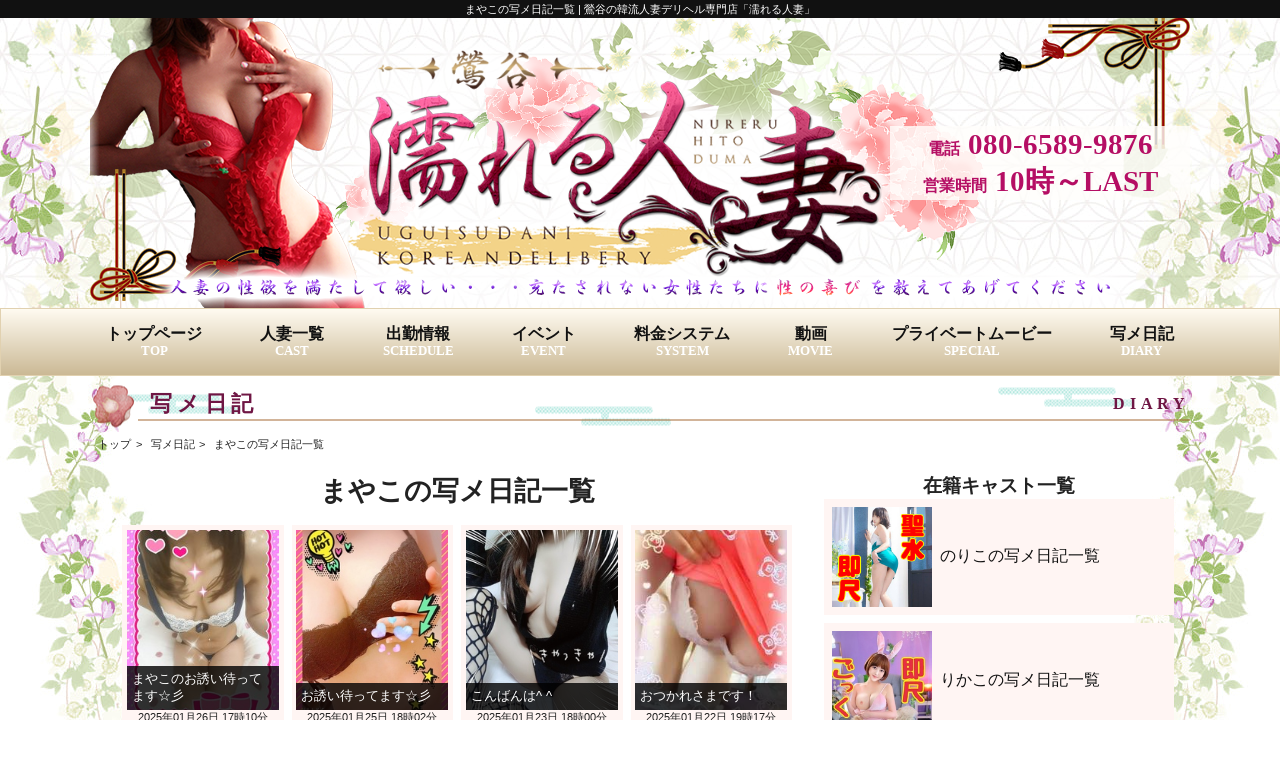

--- FILE ---
content_type: text/html; charset=UTF-8
request_url: https://unh-dh.com/diary.php?cast_id=17841
body_size: 26169
content:
<!DOCTYPE html>
<html lang="ja">
	<head>
<!-- Google Tag Manager -->
<script>(function(w,d,s,l,i){w[l]=w[l]||[];w[l].push({'gtm.start':
new Date().getTime(),event:'gtm.js'});var f=d.getElementsByTagName(s)[0],
j=d.createElement(s),dl=l!='dataLayer'?'&l='+l:'';j.async=true;j.src=
'https://www.googletagmanager.com/gtm.js?id='+i+dl;f.parentNode.insertBefore(j,f);
})(window,document,'script','dataLayer','GTM-5V4NR36');</script>
<!-- End Google Tag Manager -->

		<meta charset="utf-8">
		<title>まやこの写メ日記一覧 | 鶯谷の韓流人妻デリヘル専門店「濡れる人妻」</title>
		<script type="application/ld+json">{"@context":"https://schema.org","@type":"WebSite","name":"鶯谷の韓流人妻デリヘル専門店「濡れる人妻」","alternateName":"鶯谷の韓流人妻デリヘル専門店「濡れる人妻」","url":"https://unh-dh.com/"}</script>
		<script type="application/ld+json">{"@context":"https://schema.org","@type":"BreadcrumbList","itemListElement":[{"@type":"ListItem","position":1,"item":"https://unh-dh.com/","name":"鶯谷の韓流人妻デリヘル専門店「濡れる人妻」"},{"@type":"ListItem","position":2,"item":"https://unh-dh.com/diary.php","name":"写メ日記"},{"@type":"ListItem","position":3,"item":"https://unh-dh.com/diary.php?cast_id=17841","name":"まやこの写メ日記一覧"}]}</script>

		<meta name="viewport" content="width=device-width, initial-scale=1.0, minimum-scale=1.0, maximum-scale=1.0, user-scalable=no">
		<meta name="description" content="まやこの写メ日記一覧。鶯谷の韓流人妻デリヘル専門店「濡れる人妻」">
		<meta name="keywords" content="まやこの写メ日記一覧,デリヘル,風俗,東京,鶯谷,韓デリ,韓国,人妻">

		<link rel="canonical" href="https://unh-dh.com/diary.php?cast_id=17841">
		<link rel="shortcut icon" href="/img/favicon.ico">
		<link rel="apple-touch-icon" type="image/png" href="/img/apple-touch-icon-180x180.png">

		<style>@charset 'utf-8';* {font-size: 16px;margin: 0;padding: 0;box-sizing: border-box;-moz-box-sizing: border-box;}body {background: #fff url(/img/background.jpg) no-repeat center top fixed;min-width: 320px;color: #222;font-family: "Arial", "Meiryo", "メイリオ", "ヒラギノ", "ヒラギノ角ゴ ProN W3", "Hiragino Kaku Gothic ProN", "ＭＳ Ｐゴシック", "MS PGothic", sans-serif;text-align: center;}h1,h2,h3,h4,h5,h6,p {font-weight: normal;}img {width: auto;max-width: 100%;vertical-align: top;border: none;}ol,ul,dl,dt,dd,li {list-style: none;}a {color: #b50e64;text-decoration: none;outline: none;}a:hover {text-decoration: underline;}object {outline: none;}form,fieldset {border: none;}button,input[type="button"],input[type="submit"] {-webkit-appearance: none;}table {margin: 0 auto;border-spacing: 0;border-collapse: collapse;}table,tr,td,caption{border-width: 1px;border-style: solid;}*:focus {outline: none;}iframe {border: none;}h1 {background: #111;color: #fff;padding: 0.1rem;font-size: 0.7rem;}h2 {font-size: 1.4rem;font-family: "ヒラギノ明朝 Pro W3", "Hiragino Mincho Pro", HiraMinProN-W3, 游明朝, "Yu Mincho", 游明朝体, YuMincho, HGS明朝E, "MS P明朝", "MS PMincho", serif;font-weight: bold;color: #6F1644;vertical-align: middle;background: url(/img/background-h2.png) no-repeat left center;min-height: 45px;line-height: 39px;text-align: left;padding-left: 60px;padding-right: 0;letter-spacing: 0.3rem;position: relative;}h2 span {position: absolute;right: 0;}h3 {font-family: "ヒラギノ明朝 Pro W3", "Hiragino Mincho Pro", HiraMinProN-W3, 游明朝, "Yu Mincho", 游明朝体, YuMincho, HGS明朝E, "MS P明朝", "MS PMincho", serif;font-weight: bold;vertical-align: middle;}h4 {font-family: "ヒラギノ明朝 Pro W3", "Hiragino Mincho Pro", HiraMinProN-W3, 游明朝, "Yu Mincho", 游明朝体, YuMincho, HGS明朝E, "MS P明朝", "MS PMincho", serif;font-weight: bold;font-size: 1.2rem;vertical-align: middle;}button,input {padding: 0.3rem;border: 2px solid rgba(255,255,255,0.8);}button,input[type="button"],input[type="submit"] {transition: 0.2s;padding: 0.3rem 2rem;background: #FF9900;color: #fff;font-size: 0.9rem;cursor: pointer;}button:hover,input[type="button"]:hover,input[type="submit"]:hover {opacity: 0.9;}.underconstruction {padding: 2rem;}.slider {display: none;}.slider.slick-initialized {display: block;}.breadcrumb {margin: 0 auto;border-right: none;padding: 0.3rem 0.5rem;text-align: left;}.breadcrumb li {display: inline-block;color: #222;font-size: 0.7rem;}.breadcrumb li * {font-size: 0.7rem;color: #222;}.breadcrumb li::after {content: '>';margin: 0 0.3rem;}.breadcrumb li:last-child::after {content: '';}section {min-height: 80vh;margin: 0 auto;}.header-banner {margin-bottom: 1rem;}.more {margin: 1rem 0;text-align: right;}.more a {display: inline-block;background: #b50e64;color: #fff;line-height: 1;font-size: 0.8rem;font-weight: bold;padding: 0.3rem;}.more a::after {content: '';display: inline-block;width: 0.5rem;height: 0.5rem;border: 2px solid #fff;border-left: none;border-bottom: none;transform: rotate(45deg);margin-right: 0.3rem;}main article.note {text-align: left;}main article.note p {display: inline-block;}.list dt p {order: 2;width: 100%;padding: 0.3rem;text-align: right;font-size: 0.7rem;color: #ccc;line-height: 1.1;}.list dt p b {display: block;overflow: hidden;white-space: nowrap;text-overflow: ellipsis;font-size: 1rem;text-align: left;font-weight: normal;color: #fff;}.list dl {display: block;}.list dl dt {padding: 0.3rem;}.list dl dt a {display: grid;grid-template-columns: 100px 1fr;align-items: center;gap: 0.3rem;padding-bottom: 0.3rem;border-bottom: 1px solid rgba(255,255,115,0.4);background: url(/img/icon-right.png) no-repeat right center;padding: 0;}.list dl dt a:hover {text-decoration: none;}.list dl dt:last-child a,.list dl dt:nth-last-child(2) a {border-bottom: none;}.list dl dt a p {order: 2;padding-right: 1.5rem;}.list dl dt a p b {font-size: 1rem;text-overflow: unset;overflow: unset;white-space: unset;}.list dl dt a figure {order: 1;}.list dl dt a figure span {display: block;width: 100px;height: 100px;}.list dl dt a figure span img {width: 100px;height: 100px;object-fit: cover;}.post {max-width: 800px;margin: 0.5rem auto;border: 1px solid #cbb995;background: #fff;padding: 1rem;text-align: left;}.post h3 {font-size: 0.8rem;line-height: 1.1;margin-bottom: 1rem;text-align: right;}.post h3::before,.post h3::after {display: none;}.post h3 a,.post h3 b {color: #111;font-size: 2rem;text-align: left;display: block;}.post figure {text-align: center;margin-bottom: 0.5rem;}.post .comment,.post .comment * {font-size: inherit;}.post .comment .link {text-align: right;}.post .comment .link a {display: inline-block;padding: 0.3rem;line-height: 1;background: #CC3366;color: #fff;font-size: 0.8rem;}.post .comment .link a::after {content: '';display: inline-block;width: 0.3rem;height: 0.3rem;border: 2px solid #fff;border-left: none;border-bottom: none;transform: rotate(45deg);margin-left: 0.3rem;}.cast-thumb {margin: 0 auto;display: grid;}.cast-thumb figure {position: relative;background: #FFF5F3;border: 1px solid #c2aca3;}.cast-thumb figure .newmark {position: absolute;top: 0;left: 0;}.cast-thumb figure figcaption {margin-top: 0.5rem;font-size: 0.8rem;line-height: 1.1;}.cast-thumb figure figcaption b {display: block;}footer {margin-top: 0.5rem;padding: 0.5rem;background: #F1E5CC;color: #6F1644;}footer .description {display: inline-block;text-align: left;font-size: 0.8rem;}footer li {display: inline-block;margin: 0.5rem;}footer li > * {font-size: 0.8rem;letter-spacing: 0.2rem;}footer ul li,footer ul li * {font-size: 0.8rem;}footer address {font-size: 0.6rem;font-style: normal;padding:1rem 0;}footer address * {font-size: 0.6rem;font-style: normal;}@media (min-width: 769px) {::-webkit-scrollbar {    width: 8px;    height: 8px;    border: 3px solid #111111;}::-webkit-scrollbar-thumb {    height: 50px;    width: 50px;    background: rgba(0,0,0,.2);    -webkit-border-radius: 8px;    border-radius: 8px;    -webkit-box-shadow: inset 0 0 4px rgb(0 0 0 / 10%);}::-webkit-scrollbar-track {    background: #666666;    -webkit-border-radius: 10px;    border-radius: 10px;    -webkit-box-shadow: inset 0 0 4px rgb(0 0 0 / 20%);}header {background: url(/img/header-bg.png) no-repeat center top;width: 1100px;height: 290px;margin: 0 auto;display: grid;grid-template-columns: 550px 300px;align-items: center;justify-content: flex-end;}header .info {font-family: "ヒラギノ明朝 Pro W3", "Hiragino Mincho Pro", HiraMinProN-W3, 游明朝, "Yu Mincho", 游明朝体, YuMincho, HGS明朝E, "MS P明朝", "MS PMincho", serif;font-weight: bold;color: #b50e64;font-size: 1.8rem;line-height: 1.3;background: rgba(255,254,252,0.8);}header .info a {font-size: 1.8rem;}header .info span {margin-right: 0.5rem;}header .info a img {max-width: 480px;}body > nav {min-width: 1100px;background: #cbb995;background: linear-gradient( to bottom, #fffbf1, #cbb995);border: 1px solid #e1d1b0;font-family: "ヒラギノ明朝 Pro W3", "Hiragino Mincho Pro", HiraMinProN-W3, 游明朝, "Yu Mincho", 游明朝体, YuMincho, HGS明朝E, "MS P明朝", "MS PMincho", serif;}body > nav ol {width: 1100px;display: flex;justify-content: space-between;align-items: center;margin: 0 auto;}body > nav ol li a {font-size: 1rem;color: #111;transition: 0.2s;width: 100%;line-height: 1.1;padding: 1rem;font-weight: bold;position: relative;display: inline-block;text-decoration: none;}body > nav ol li a:hover {text-decoration: none;background: rgba(173,143,88,0.3);}body > nav ol li a span {display: block;margin: 0.1rem auto;color: #fff;font-size: 0.8rem;}.topix {background: url(/img/background-topix.jpg) no-repeat center center;background-size: 100%;height: 50px;display: flex;align-items: center;margin: 0 auto 0.5rem;}.topix marquee {color: #fff;margin: 0 40px 0 120px;}.breadcrumb {width: 100%;}main {max-width: 1100px;margin: 0 auto;padding: 0.5rem 0;}.more a {transition: 0.2s;}.more a:hover {filter: brightness(1.2);text-decoration: none;}h3 {font-size: 1.7rem;}section {padding: 1rem;}section article {margin-bottom: 1.5rem;}.post .comment .link a {transition: 0.2s;}.post .comment .link a:hover {filter: brightness(1.2);}.cast-thumb {width: 100%;justify-content: space-around;grid-gap: 0.3rem;grid-template-columns: repeat(auto-fill,minmax(auto,32%));}.cast-thumb figure {padding: 1rem;}.cast-thumb figure .newmark {width: 80px;}.cast-thumb figure figcaption {letter-spacing: 0.1rem;}footer .description {margin: 0.5rem auto;letter-spacing: 0.2rem;}footer nav ol li a {transition: 0.5s;}footer nav ol li a:hover {text-decoration: none;}}@media (max-width: 768px) {h1 {overflow: hidden;white-space: nowrap;text-overflow: ellipsis;padding: 0 0.5rem;}h2 {font-size: 1.3rem;}h2 span {display: none;}h3 {font-size: 1.2rem;margin: 0.3rem auto;}h4 {font-size: 1rem;}header {background: url(/img/sp-header-bg.png) no-repeat center top;background-size: contain;width: 100vw;height: auto;}header figure{padding: 0.5rem 1rem 1rem 30px;}header .info {display: none;}body {background: #fff url(/img/sp-background.jpg) no-repeat center top;}body > nav {position: fixed;top: 20px;left: 0;background: rgba(0,0,0,0.8);border-radius: 0.3rem;padding: 0.3rem;min-width: 65px;line-height: 1;cursor: pointer;margin: 0.2rem;z-index: 100;color: #ffd400;}body > nav::before {content: '≡';line-height: 1;font-size: 3rem;font-weight: bold;display: block;}body > nav::after {content: 'メニュー';font-size: 0.5rem;font-weight: bold;display: block;}body > nav ol {display: none;}.topix {background: linear-gradient(0deg, #757575 0%, #9E9E9E 45%, #E8E8E8 70%, #9E9E9E 85%, #757575 90% 100%); margin: 0 auto 0.5rem;}.topix marquee {background: #000;color: #fff;padding: 0.2rem;margin: 0.2rem;}.breadcrumb {width: 100%;overflow: auto;white-space: nowrap;padding: 0 0.3rem;}section {width: auto;padding: 0.3rem;}main {padding: 0.3rem 0;}section article {margin-bottom: 1rem;}.cast-thumb {padding: 0.3rem;grid-gap: 0.2rem;grid-template-columns: repeat(auto-fit,minmax(49%,auto));}.cast-thumb figure {padding: 0.2rem;}.cast-thumb figure .newmark {width: 40px;}.cast-thumb figure figcaption {letter-spacing: unset;font-size: 0.7rem;}.cast-thumb figure figcaption b {font-size: 0.85rem;}.post h3 a,.post h3 b {font-size: 1.4rem;display: block;}footer .description {padding: 0.3rem;}footer nav ol {transition: 0.2s;position: fixed;width: 200px;left: -100vw;top: 0;height: 100vh;min-width: 70vw;background: rgba(00,00,00,0.9);z-index: 100;}footer nav.active ol {left: 0;overflow: auto;}footer nav li {display: block;margin: 0;text-align: left;border-right: 1px solid rgba(255,255,255,0.2);border-bottom: 1px solid rgba(255,255,255,0.2);}footer nav li > * {font-size: 1.2rem;font-weight: bold;letter-spacing: unset;}footer nav li > a {display: block;padding: 0.8rem 1rem;font-family: "ヒラギノ明朝 Pro W3", "Hiragino Mincho Pro", HiraMinProN-W3, 游明朝, "Yu Mincho", 游明朝体, YuMincho, HGS明朝E, "MS P明朝", "MS PMincho", serif;color: #fff;}footer ul {position: fixed;bottom: 0.3rem;right: 0;border: 2px solid rgba(255,255,255,0.6);border-right: none;border-radius: 0.5rem 0 0 0.5rem;background: rgba(155,7,83,0.9);padding: 0.3rem;}footer ul li {display: block;margin: unset;}footer ul li,footer ul li * {letter-spacing: unset;line-height: 1.1;font-size: 0.8rem;font-weight: bold;color: #fff;}footer ul li:first-child a b {display: block;letter-spacing: 0.1rem;font-size: 1.3rem;line-height: 1.1;padding: 0.3rem;}footer ul li span.eigyo {display: block;}footer ul li:first-child a span::before {content: '';display: inline-block;width: 1rem;height: 1rem;vertical-align: bottom;background: url(/img/icon-tel.png) no-repeat center center;background-size: 100%;margin-right: 0.3rem;}footer ul li:first-child a span::after {content: 'をかける';}}</style>
		<style>
/*------------------------------------ .diary-list */
.diary-list ul {
	display: grid;
	width: 100%;
	justify-content: space-between;
}
.diary-list li {
	padding: 0.3rem;
	background: #FFF5F3;
}
.diary-list a {
	display: block;
	max-width: 200px;
	position: relative;
}
.diary-list a span img {
	display: block;
	object-fit: cover;
}
.diary-list a figcaption {
	display: block;
	position: absolute;
	bottom: 0;
	left: 0;
	width: 100%;
	background: rgba(0,0,0,0.8);
	padding: 0.3rem;
	color: #fff;
	font-size: 0.8rem;
	text-align: left;
}
.diary-list .data .date {
	font-size: 0.7rem;
	display: block;
}
.diary-list .data b {
	display: block;
	font-size: 0.8rem;
}
/*------------------------------------ .cast-list */
.cast-list li {
	margin-bottom: 0.5rem;
}
.cast-list li a {
	display: grid;
	grid-template-columns: 100px 1fr;
	grid-gap: 0.5rem;
	justify-content: space-between;
	width: 100%;
	align-items: center;
	color: #111;
	background: #FFF5F3;
	padding: 0.5rem;
	text-align: left;
}
.cast-list li a span img {
	display: block;
	width: 100px;
	height: 100px;
	object-fit: cover;
	object-position: top;
}

/*------------------------------------ forPC*/
@media (min-width: 769px) {
	.wrap {
		display: grid;
		grid-template-columns: 1fr 350px;
		grid-gap: 1rem;
		justify-content: space-between;
		width: 100%;
	}
	.post {
		width: 700px;
	}
/*------------------------------------ .diary-list */
	.diary-list ul {
		padding: 1rem;
		grid-template-columns: repeat(auto-fill,minmax(160px,auto));
		grid-gap: 0.5rem;
	}
	.diary-list a span img {
		width: 100%;
		height: 180px;
	}
/*------------------------------------ .cast-list */
	.cast-list a {
		transition: 0.2s;
		text-decoration: none;
	}
	.cast-list a:hover {
		background: rgba(209,191,156,0.7);
	}
}
/*------------------------------------ forSP*/
@media (max-width: 768px) {
/*------------------------------------ .diary-list */
	.diary-list ul {
		padding: 0.3rem;
		grid-template-columns: repeat(auto-fill,minmax(150px,auto));
		grid-gap: 0.3rem;
	}
	.diary-list a span img {
		width: 100%;
		height: 180px;
	}
/*------------------------------------ .cast-list */
	.cast-list li a {
		grid-template-columns: 100px 1fr 1rem;
	}
	.cast-list a::after {
		display: block;
		content: '';
		width: 0.5rem;
		height: 0.5rem;
		border: 2px solid #ddd;
		border-left: none;
		border-bottom: none;
		transform: rotate(45deg);
	}
}

</style>

	</head>
	<body id="diary">
<!-- Google Tag Manager (noscript) -->
<noscript><iframe src="https://www.googletagmanager.com/ns.html?id=GTM-5V4NR36"
height="0" width="0" style="display:none;visibility:hidden"></iframe></noscript>
<!-- End Google Tag Manager (noscript) -->

		<h1>まやこの写メ日記一覧 | 鶯谷の韓流人妻デリヘル専門店「濡れる人妻」</h1>

		<header>
			<figure><a href="/top.php"><img src="/img/logo.png" alt="まやこの写メ日記一覧 | 鶯谷の韓流人妻デリヘル専門店「濡れる人妻」"></a></figure>
			<p class="info"><span>電話</span><a href="tel:080-6589-9876">080-6589-9876</a><br><span>営業時間</span>10時～LAST</p>
		</header>
		<nav>
			<ol>
				<li><a href="/top.php">トップページ<span>TOP</span></a></li>
				<li><a href="/cast.php">人妻一覧<span>CAST</span></a></li>
				<li><a href="/schedule.php">出勤情報<span>SCHEDULE</span></a></li>
				<li><a href="/event.php">イベント<span>EVENT</span></a></li>
				<li><a href="/system.php">料金システム<span>SYSTEM</span></a></li>
				<li><a href="/movie.php">動画<span>MOVIE</span></a></li>
				<li><a href="/special.php">プライベートムービー<span>SPECIAL</span></a></li>
				<li><a href="/diary.php">写メ日記<span>DIARY</span></a></li>
			</ol>
		</nav>

		<main>


			<h2>写メ日記<span>DIARY</span></h2>


			<ul class="breadcrumb">
				<li><a href="/top.php">トップ</a></li>

						
				<li><a href="https://unh-dh.com/diary.php">写メ日記</a></li>

					
				<li><a href="https://unh-dh.com/diary.php?cast_id=17841">まやこの写メ日記一覧</a></li>

			
			</ul>


			<section>

				<div class="wrap">
					<div class="wrap-left">

						<article class="diary-list">
							<h3>まやこの写メ日記一覧</h3>
							<ul>
		
								<li>
									<figure>
										<a href="/diary.php?id=13625">
											<span><img src="/data/1131/blog/13625/200_1677236648_img1.jpg" alt="まやこのお誘い待ってます☆彡"></span>
											<figcaption>まやこのお誘い待ってます☆彡</figcaption>
										</a>
										<p class="data"><span class="date">2025年01月26日 17時10分</span><b>まやこ</b></p>
									</figure>
								</li>

		
								<li>
									<figure>
										<a href="/diary.php?id=13521">
											<span><img src="/data/1131/blog/13521/200_1675667090_img1.jpeg" alt="お誘い待ってます☆彡"></span>
											<figcaption>お誘い待ってます☆彡</figcaption>
										</a>
										<p class="data"><span class="date">2025年01月25日 18時02分</span><b>まやこ</b></p>
									</figure>
								</li>

		
								<li>
									<figure>
										<a href="/diary.php?id=13412">
											<span><img src="/data/1131/blog/13412/200_1674205008_img1.jpeg" alt="こんばんは^ ^"></span>
											<figcaption>こんばんは^ ^</figcaption>
										</a>
										<p class="data"><span class="date">2025年01月23日 18時00分</span><b>まやこ</b></p>
									</figure>
								</li>

		
								<li>
									<figure>
										<a href="/diary.php?id=13513">
											<span><img src="/data/1131/blog/13513/200_1675419538_img1.jpg" alt="おつかれさまです！"></span>
											<figcaption>おつかれさまです！</figcaption>
										</a>
										<p class="data"><span class="date">2025年01月22日 19時17分</span><b>まやこ</b></p>
									</figure>
								</li>

		
								<li>
									<figure>
										<a href="/diary.php?id=13515">
											<span><img src="/data/1131/blog/13515/200_1678954874_img1.jpg" alt="ありがとうございます☆彡♪(^^)/"></span>
											<figcaption>ありがとうございます☆彡♪(^^)/</figcaption>
										</a>
										<p class="data"><span class="date">2025年01月18日 14時30分</span><b>まやこ</b></p>
									</figure>
								</li>

								</ul>
						</article>
					</div>
					<aside>
						<h4>在籍キャスト一覧</h4>
						<ul class="cast-list">

								<li>
								<figure>
									<a href="/diary.php?cast_id=17215">
										<span><img src="/data/1131/cast/17215/160_1705392998_img1.jpg" alt="のりこの写メ日記一覧"></span>
										<figcaption>のりこの写メ日記一覧</figcaption>
									</a>
								</figure>
							</li>
								<li>
								<figure>
									<a href="/diary.php?cast_id=17217">
										<span><img src="/data/1131/cast/17217/160_1699605230_img1.jpeg" alt="りかこの写メ日記一覧"></span>
										<figcaption>りかこの写メ日記一覧</figcaption>
									</a>
								</figure>
							</li>
								<li>
								<figure>
									<a href="/diary.php?cast_id=17240">
										<span><img src="/data/1131/cast/17240/160_1674466875_img1.jpeg" alt="くみこの写メ日記一覧"></span>
										<figcaption>くみこの写メ日記一覧</figcaption>
									</a>
								</figure>
							</li>
								<li>
								<figure>
									<a href="/diary.php?cast_id=17458">
										<span><img src="/data/1131/cast/17458/160_1699248865_img1.jpg" alt="よしこの写メ日記一覧"></span>
										<figcaption>よしこの写メ日記一覧</figcaption>
									</a>
								</figure>
							</li>
								<li>
								<figure>
									<a href="/diary.php?cast_id=20544">
										<span><img src="/data/1131/cast/20544/160_1698911064_img1.jpg" alt="けいこの写メ日記一覧"></span>
										<figcaption>けいこの写メ日記一覧</figcaption>
									</a>
								</figure>
							</li>
								<li>
								<figure>
									<a href="/diary.php?cast_id=17378">
										<span><img src="/data/1131/cast/17378/160_1675848421_img1.jpg" alt="なみこの写メ日記一覧"></span>
										<figcaption>なみこの写メ日記一覧</figcaption>
									</a>
								</figure>
							</li>
								<li>
								<figure>
									<a href="/diary.php?cast_id=18172">
										<span><img src="/data/1131/cast/18172/160_1677730239_img1.jpeg" alt="えつこの写メ日記一覧"></span>
										<figcaption>えつこの写メ日記一覧</figcaption>
									</a>
								</figure>
							</li>
								<li>
								<figure>
									<a href="/diary.php?cast_id=17172">
										<span><img src="/data/1131/cast/17172/160_1677219923_img1.jpeg" alt="りなこの写メ日記一覧"></span>
										<figcaption>りなこの写メ日記一覧</figcaption>
									</a>
								</figure>
							</li>
								<li>
								<figure>
									<a href="/diary.php?cast_id=17841">
										<span><img src="/data/1131/cast/17841/160_1674531838_img1.jpeg" alt="まやこの写メ日記一覧"></span>
										<figcaption>まやこの写メ日記一覧</figcaption>
									</a>
								</figure>
							</li>
								<li>
								<figure>
									<a href="/diary.php?cast_id=17233">
										<span><img src="/data/1131/cast/17233/160_1672203546_img1.jpg" alt="かなこの写メ日記一覧"></span>
										<figcaption>かなこの写メ日記一覧</figcaption>
									</a>
								</figure>
							</li>
								<li>
								<figure>
									<a href="/diary.php?cast_id=17227">
										<span><img src="/data/1131/cast/17227/160_1669261017_img1.jpeg" alt="めいこの写メ日記一覧"></span>
										<figcaption>めいこの写メ日記一覧</figcaption>
									</a>
								</figure>
							</li>
	
						</ul>
					</aside>

				</div>


			</section>
		</main>
		<footer>
			<p class="description">鶯谷の韓流人妻デリヘル専門店「濡れる人妻」</p>

			<nav itemscope itemtype="https://schema.org/SiteNavigationElement">
				<ol>
					<li itemprop="name"><a itemprop="url" href="/top.php">トップページ</a></li>
					<li itemprop="name"><a itemprop="url" href="/cast.php">人妻一覧</a></li>
					<li itemprop="name"><a itemprop="url" href="/schedule.php">出勤情報</a></li>
					<li itemprop="name"><a itemprop="url" href="/news.php">新着情報</a></li>
					<li itemprop="name"><a itemprop="url" href="/event.php">イベント</a></li>
					<li itemprop="name"><a itemprop="url" href="/system.php">料金システム</a></li>
					<li itemprop="name"><a itemprop="url" href="/movie.php">動画</a></li>
					<li itemprop="name"><a itemprop="url" href="/diary.php">写メ日記</a></li>
					<li itemprop="name"><a itemprop="url" href="/special.php">プライベートムービー</a></li>
					<li itemprop="name"><a itemprop="url" href="/link.php">リンク</a></li>
					<li itemprop="name"><a itemprop="url" href="/recruit.php">求人</a></li>
				</ol>
			</nav>
			<ul>
				<li><a href="tel:080-6589-9876"><span>電話</span><b>080-6589-9876</b></a></li>
				<li><span>営業時間 10時～LAST</span></li>
			</ul>
			<address>&copy; Copyright 2026 <a href="https://unh-dh.com/">鶯谷濡れる人妻</a> All rights reserved.</address>
		</footer>

		<script src="https://ajax.googleapis.com/ajax/libs/jquery/3.4.1/jquery.min.js"></script>
		<link rel="stylesheet" href="https://ajax.googleapis.com/ajax/libs/jqueryui/1.12.1/themes/smoothness/jquery-ui.css">
		<script src="https://ajax.googleapis.com/ajax/libs/jqueryui/1.12.1/jquery-ui.min.js"></script>
		<script type="text/javascript" src="/js/modernizr-custom.js"></script>

<script>
$(window).scroll(function(){
	if ($(this).scrollTop() < 20) {
		$('body > nav').css('top', 20 - $(this).scrollTop());
	}else{
		$('body > nav').css('top', 0);
	}
});
$(window).on('load resize',function(){
	if ($(window).width() > 768){
		$('footer nav').removeClass('active');
	}
});
$(function(){
	$(document).on('click touchend',function(e) {
		if ($(window).width() <= 768){
			if(!$(e.target).closest('footer nav ol').length && $('footer nav').hasClass('active')) {
				$('footer nav').removeClass('active');
				return false;
			}else if($(e.target).is('body > nav')){
				$('footer nav').addClass('active');
				return false;
			}
		}
	});
});

</script>


	</body>
</html>
